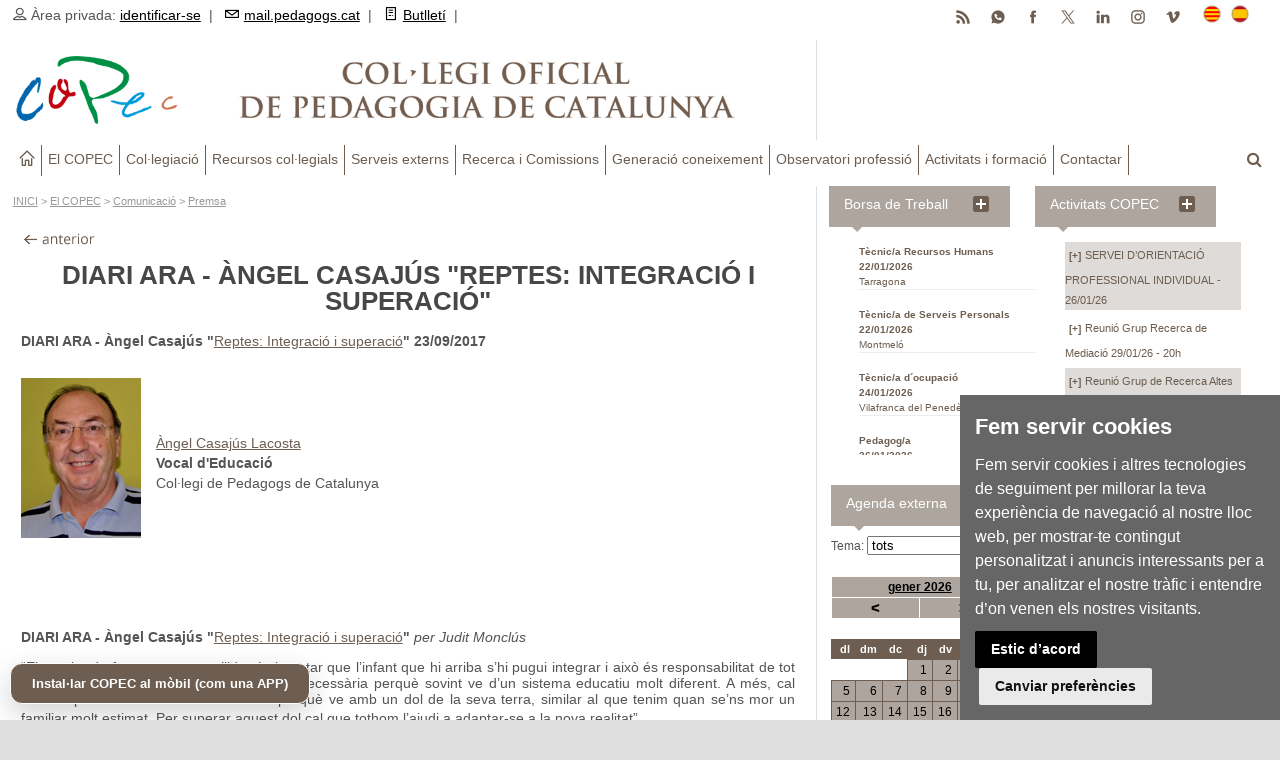

--- FILE ---
content_type: text/html
request_url: https://pedagogs.cat/reg.asp?id=3514&i=ca
body_size: -163
content:
<!DOCTYPE HTML PUBLIC "-//W3C//DTD HTML 4.01//EN" "http://www.w3.org/TR/html4/strict.dtd">
<!--[if IE 8 ]><html class="ie8" lang="en"><![endif]-->
<!--[if IE 9 ]><html class="ie9" lang="en"><![endif]-->
<!--[if (gte IE 10)|!(IE)]><!--><html xmlns="http://www.w3.org/1999/xhtml" lang="en-US"><!--<![endif]-->

<head>
<meta name="theme-color" content="#ADA59E" />
<META http-equiv="Content-Type" content="text/html; charset=UTF-8">


	<!-- Cookie Consent by https://www.FreePrivacyPolicy.com -->
	<script type="text/javascript" src="//www.freeprivacypolicy.com/public/cookie-consent/3.1.0/cookie-consent.js"></script>
	<script type="text/javascript">
	document.addEventListener('DOMContentLoaded', function () {
	cookieconsent.run({"notice_banner_type":"simple","consent_type":"express","palette":"dark","language":"ca_es","website_name":"COPEC","cookies_policy_url":"https://www.pedagogs.cat/reg.asp?id=1808&i=es"});
	//cookieconsent.run({"notice_banner_type":"simple","consent_type":"express","palette":"dark","language":"es","website_name":"COPEC","cookies_policy_url":"https://www.pedagogs.cat/index.asp?i=ca"});
	});
	</script>

	<!-- Google Analytics -->
	<!-- Global site tag (gtag.js) - Google Analytics -->
	<script type="text/plain" cookie-consent="tracking" async src="https://www.googletagmanager.com/gtag/js?id=UA-30029355-1"></script>
	<script type="text/plain" cookie-consent="tracking">
	  window.dataLayer = window.dataLayer || [];
	  function gtag(){dataLayer.push(arguments);}
	  gtag('js', new Date());

	  gtag('config', 'UA-30029355-1');
	</script>
	<!-- end of Google Analytics-->

	<noscript>Cookie Consent by <a href="https://www.FreePrivacyPolicy.com/free-cookie-consent/" rel="nofollow noopener">FreePrivacyPolicy.com</a></noscript>
	<!-- End Cookie Consent -->



<title>DIARI ARA - Àngel Casajús ´Reptes: Integració i superació´ | Col·legi Oficial de Pedagogia de Catalunya</title>
<meta name="keywords" content="pedagogia,copec,pedagogs,pedagogues,pedagog,pedagoga,educació" />
<meta name="description" content="Web de Col·legi Oficial de Pedagogia de Catalunya (COPEC)" />
<meta property="og:description" content="Web de Col·legi Oficial de Pedagogia de Catalunya (COPEC)" />
<meta property="og:image" content="https://www.pedagogs.cat/img/logo-copec-xarxes.jpg?prm=81913320207" />
<meta property="og:image:width" content="990" />
<meta property="og:image:height" content="660" />
<meta property="og:site_name" content="COPEC" />
<meta property="og:title" content='DIARI ARA - Àngel Casajús ´Reptes: Integració i superació´ | Col·legi Oficial de Pedagogia de Catalunya' />
<meta property="og:type" content="article" />
<meta property="og:url" content="https://www.pedagogs.cat/reg.asp?id=3514&i=ca" />
<meta name="twitter:card" content="summary_large_image" />
<meta name="twitter:site" content="@CopecPedagogs" />
<meta name="twitter:creator" content="@CopecPedagogs" />
<meta name="twitter:title" content='DIARI ARA - Àngel Casajús ´Reptes: Integració i superació´ | Col·legi Oficial de Pedagogia de Catalunya' />
<meta name="twitter:image" content="https://www.pedagogs.cat/img/logo-copec-xarxes.jpg?prm=81913320207" />
<meta name="twitter:description" content="Web de Col·legi Oficial de Pedagogia de Catalunya (COPEC)" />
<meta name="twitter:url" content="https://www.pedagogs.cat/reg.asp?id=3514&i=ca" />
<meta name="author" content="COPEC" />
<meta name="robots" content="all" />

<!-- Manifest (relatiu a aquesta carpeta) -->
<link rel="manifest" href="/manifest.json?v=5721071202656">
<!-- Metadades PWA -->
<meta name="theme-color" content="#6D5E51">
<meta name="mobile-web-app-capable" content="yes"><!-- Chrome -->
<meta name="apple-mobile-web-app-capable" content="yes"><!-- iOS -->
<meta name="apple-mobile-web-app-status-bar-style" content="default">
<meta name="apple-mobile-web-app-title" content="Prova PWA">

<link rel="apple-touch-icon" href="/img/icona-copec-app-180px.png">

<meta name="viewport" content="width=device-width, initial-scale=1, maximum-scale=1" />

<link rel="stylesheet" type="text/css" href="/style.css?a=5721071202656" media="screen" />
<link rel="stylesheet" type="text/css" href="/style-print.css?a=5721071202656" media="print">
<link rel="stylesheet" type="text/css" href="/styles/icons.css" media="screen" />
<link rel="stylesheet" type="text/css" href="/styles/animate.css" media="screen" />
<link rel="stylesheet" type="text/css" href="/styles/responsive.css?a=5721071202656" media="screen" />
<link rel="stylesheet" href="https://pedagogs.cat/css/anythingslider.css" type="text/css" media="screen" />
<link href='http://fonts.googleapis.com/css?family=Roboto:400,300,100,500' rel='stylesheet' type='text/css'>
<link rel="image_src" href="https://www.pedagogs.cat/img/logo-copec-xarxes.png?prm=5721071202656" />

<link rel="shortcut icon" href="/img/favicon.ico">

<script type="text/javascript" src="/comuns.js?c=5721071202656"></script>

<!-- Google tag (gtag.js) --> 
<script async src='https://www.googletagmanager.com/gtag/js?id=G-TQ38M8E3LT'></script> 
<script> 
  window.dataLayer = window.dataLayer || []; 
  function gtag(){dataLayer.push(arguments);} 
  gtag('js', new Date()); 
 
  gtag('config', 'G-TQ38M8E3LT'); 
</script> 
  <!-- Captura PRIMERENCA del beforeinstallprompt + appinstalled --> 
  <script> 
    // Guardem el prompt i també “neteja” el flag d'instal·lada si torna a aparèixer (senyal d’haver-se desinstal·lat) 
    window.__pwa = { dp:null, KEY:'copec_pwa_installed_v1' }; 
    window.addEventListener('beforeinstallprompt', function(e){ 
      e.preventDefault(); 
      window.__pwa.dp = e; 
      try { localStorage.removeItem(window.__pwa.KEY); } catch(_){} 
      console.log('[PWA] beforeinstallprompt capturat → marquem com NO instal·lada'); 
      window.dispatchEvent(new Event('pwa:ready')); // avisa UI (capweb.asp) 
    }); 
    // Quan s’instal·la (Android, Chrome): persistim flag perquè no torni a sortir el botó 
    window.addEventListener('appinstalled', function(){ 
      console.log('[PWA] appinstalled → amagar botó en futures visites'); 
      try { localStorage.setItem(window.__pwa.KEY, '1'); } catch(_){} 
      window.dispatchEvent(new Event('pwa:installed')); // avisa UI (capweb.asp) 
    }); 
  </script> 


</head>

<body>
	<div id="layout" class="full">
		<script src="https://ajax.googleapis.com/ajax/libs/jquery/1.9.1/jquery.min.js"></script>



<div class="capsup">
	





</div> <!-- capsup -->






		<header id="header" class="amagarprint">

			  <button id="installBtn">Instal·lar COPEC al mòbil (com una APP)</button>

			<div class="a_head">
				<div class="row clearfix">
					<div class="breaking_news lefter">
						<i class="icon-user"></i> Àrea privada: <a href="/identificar.asp?i=ca">identificar-se</a>&nbsp;&nbsp;|&nbsp;&nbsp;
						<a href="https://serviciodecorreo.es" target="_blank"><i class="icon-mail"></i>mail.pedagogs.cat</a>&nbsp;&nbsp;|&nbsp;&nbsp;
						<a href="/butlletins.asp?i=ca"><i class="icon-document"></i>Butlletí</a>&nbsp;&nbsp;|&nbsp;&nbsp;
					</div><!-- breaking news -->

					<div class="right_bar">
						<div class="lang">
							<a class="activated_lang" href="/index.asp?i=ca" id="linkCat"><img src="/img/cat.png" alt="català"></a>
							<a class="" href="/index.asp?i=es" id="linkEs"><img src="/img/spain.png" alt="castellano"></a>
						</div><!-- lang -->

						<div class="social social_head botonssocials">
							<a href="https://vimeo.com/copec" target="_blank" class="bottomtip" title="vimeo"><img src="/galeria/icona-vimeo.png"></a>
							<a href="https://instagram.com/copec_pedagogia" target="_blank" class="bottomtip" title="instagram"><img src="/galeria/icona-instagram.png"></a>
							<a href="https://www.linkedin.com/company/col%C2%B7legi-de-pedagogs-de-catalunya" target="_blank" class="bottomtip" title="Linkedin"><img src="/galeria/icona-linkedin.png"></a>
							<a href="https://twitter.com/CopecPedagogs" target="_blank" class="bottomtip" title="Twitter"><img src="/galeria/icona-x.png"></a>
							<a href="https://www.facebook.com/CopecPedagogs" target="_blank" class="bottomtip" title="Facebook"><img src="/galeria/icona-facebook.png"></a>
							<a href="https://whatsapp.com/channel/0029Vb6kvFcHltYCOwT9e53n" target="_blank" class="bottomtip" title="Canal de Whatsapp"><img src="/galeria/icona-whatsapp.png"></a>
							<a href="https://pedagogs.cat/rss.asp" target="_blank" class="bottomtip" title="RSS"><img src="/galeria/icona-rss.png"></a>
						</div><!-- social -->
					</div><!-- right bar -->
				</div><!-- row -->
			</div><!-- a head -->




			<div class="b_head">
				<div class="row clearfix">
					<div class="grid_7 alpha logo">
						<a href="/index.asp?i=ca" title="Col·legi Oficial de Pedagogia de Catalunya"><img src="/img/transparent.gif" alt="Col·legi Oficial de Pedagogia de Catalunya"></a>
					</div><!-- logo -->

					<div class="grid_4 omega sidebar sidebar_a DretaLogo">
						

















					</div>
				</div><!-- row -->
			</div><!-- b head -->

		</header><!-- header -->

			<div class="row clearfix mmenu amagarprint">
				<div class="sticky_true">
					<div class="c_head clearfix">
						<nav> <!-- ---- inici menú --------------- -->
							<ul class="sf-menu">
								<li class="current colordefault home_class"><a href="/index.asp?i=ca"><i class="icon-home"></i></a></li>
								<li class='color2'><a href='/menu1.asp?n1=61&i=ca'>El COPEC</a><ul class='col01 menuresp01'><div class='col2'><li><a href='/menu2.asp?n2=42&i=ca'>Qui som</a><ul class='col4'><div class='col4'><li><a href='/menu3.asp?n3=7&i=ca'>Junta general</a></li><li><a href='https://pedagogs.cat/reg/ca/2009'>Junta govern</a></li><li><a href='https://www.pedagogs.cat/reg/ca/2863'>Consell social</a></li><li><a href='/menu3.asp?n3=8&i=ca'>Comissió de deontologia</a></li><li><a href='/reg/ca/3100'>Xarxa expertes/experts</a></li></div></ul><li><a href='https://pedagogs.cat/reg/ca/5193'>On som</a><li><a href='/menu2.asp?n2=31&i=ca'>Documents normatius</a><ul class='col4'><div class='col4'><li><a href='/menu3.asp?n3=94&i=ca'>Missió - Visió - Valors</a></li><li><a href='https://pedagogs.cat/reg/ca/1115'>Estatuts</a></li><li><a href='/menu3.asp?n3=11&i=ca'>Llei de creació</a></li><li><a href='https://pedagogs.cat/reg/ca/1759'>Codi deontologia</a></li></div></ul><li><a href='/menu2.asp?n2=166&i=ca'>Presidència</a><ul class='col4'><div class='col4'><li><a href='/menu3.asp?n3=14&i=ca'>Parlaments actes</a></li><li><a href='/menu3.asp?n3=90&i=ca'>Comunicacions</a></li><li><a href='/menu3.asp?n3=15&i=ca'>Institucional</a></li></div></ul><li><a href='/menu2.asp?n2=167&i=ca'>Vocalies territorials</a><ul class='col4'><div class='col4'><li><a href='/menu3.asp?n3=16&i=ca'>COPEC-Tarragona</a></li><li><a href='/menu3.asp?n3=17&i=ca'>COPEC-Lleida</a></li><li><a href='/menu3.asp?n3=18&i=ca'>COPEC-Girona</a></li><li><a href='/menu3.asp?n3=96&i=ca'>COPEC-Terres de l´Ebre</a></li></div></ul><li><a href='/menu2.asp?n2=168&i=ca'>Vocalies professionals</a><ul class='col4'><div class='col4'><li><a href='/menu3.asp?n3=19&i=ca'>Vocalia Pedagogia i Escola</a></li><li><a href='/menu3.asp?n3=20&i=ca'>Vocalia Pedagogia Social</a></li><li><a href='/menu3.asp?n3=21&i=ca'>Vocalia Pedagogia Laboral i d´Empresa</a></li></div></ul><li><a href='/menu2.asp?n2=169&i=ca'>La veu del COPEC</a><li><a href='/menu2.asp?n2=276&i=ca'>Pedagogia Internacional</a><li><a href='/menu2.asp?n2=170&i=ca'>Transparència</a><ul class='col4'><div class='col4'><li><a href='/menu3.asp?n3=22&i=ca'>Memòries</a></li><li><a href='/menu3.asp?n3=23&i=ca'>Convenis i acords de col·laboració</a></li><li><a href=' https://www.pedagogs.cat/colegiats.asp?i=ca'>Registre col·legial</a></li></div></ul><li><a href='/menu2.asp?n2=171&i=ca'>Relacions institucionals</a><ul class='col4'><div class='col4'><li><a href='/menu3.asp?n3=24&i=ca'>Intercol·legial Catalana</a></li><li><a href='/menu3.asp?n3=25&i=ca'>Consejo de Colegios de Pedagogía</a></li><li><a href='/menu3.asp?n3=26&i=ca'>Federació Europea Professionals Pedagogia</a></li><li><a href='/menu3.asp?n3=27&i=ca'>Universitats</a></li><li><a href='/menu3.asp?n3=28&i=ca'>Administració pública</a></li></div></ul><li><a href='/menu2.asp?n2=172&i=ca'>Comunicació</a><ul class='col4'><div class='col4'><li><a href='/menu3.asp?n3=30&i=ca'>Premsa</a></li><li><a href='/menu3.asp?n3=31&i=ca'>Ràdio</a></li><li><a href='/menu3.asp?n3=32&i=ca'>Televisió</a></li><li><a href='/menu3.asp?n3=85&i=ca'>Xarxes Socials</a></li></div></ul></div></ul></li><li class='color2'><a href='/menu1.asp?n1=23&i=ca'>Col·legiació</a><ul class='col01 menuresp01'><div class='col2'><li><a href='/menu2.asp?n2=173&i=ca'>Col·legia´t</a><li><a href='/menu2.asp?n2=174&i=ca'>Estudiants</a><ul class='col4'><div class='col4'><li><a href='/reg/ca/1063'>Afiliació estudiants</a></li><li><a href='/menu3.asp?n3=36&i=ca'>Col·laboracions</a></li></div></ul><li><a href='/reg/ca/814'>Què trobaré al COPEC?</a></div></ul></li><li class='color2'><a href='/menu1.asp?n1=41&i=ca'>Recursos col·legials</a><ul class='col01 menuresp01'><div class='col2'><li><a href='/reg/ca/2410'>Assegurança RC professional</a><li><a href='/reg/ca/6445'>Acreditacions Professionals</a><li><a href=' https://www.pedagogs.cat/certificat-colegiat.asp?i=ca'>Certificat Colegiació</a><li><a href='https://www.pedagogs.cat/copec-signatura-correu.asp'>Signatura Col·legial Corporativa</a><li><a href='https://www.pedagogs.cat/copec-diploma.asp?i=ca '>Diploma Col·legiació</a><li><a href='/bt_ofertes.asp?i=ca'>Borsa de treball</a><li><a href='/menu2.asp?n2=178&i=ca'>Orientació professional</a><li><a href='/menu2.asp?n2=253&i=ca'>Emprenedoria</a><li><a href='/menu2.asp?n2=265&i=ca'>Protecció de Dades Personals</a><li><a href='/reg/ca/1400'>Mediació - Habilitació</a><li><a href='https://pedagogs.cat/reg/ca/6409'>Peritatge judicial</a><li><a href='https://serviciodecorreo.es/'>Correu corporatiu</a><li><a href='/menu2.asp?n2=183&i=ca'>Avantatges comercials</a></div></ul></li><li class='color2'><a href='/menu1.asp?n1=62&i=ca'>Serveis externs</a><ul class='col01 menuresp01'><div class='col2'><li><a href='/reg/ca/1094'>Consultoria pedagògica</a><li><a href='/directori.asp?i=ca'>Directori de professionals</a><li><a href='/reg/ca/2586'>Servei d´informació mediació (SIM)</a><li><a href='/reg/ca/807'>Lloguer espais</a><li><a href='/reg/ca/972'>Publicitat</a><li><a href='/agenda_add.asp?i=ca'>Agenda externa</a></div></ul></li><li class='color2'><a href='/menu1.asp?n1=63&i=ca'>Recerca i Comissions</a><ul class='col01 menuresp01'><div class='col2'><li><a href='/menu2.asp?n2=190&i=ca'>Grups de recerca del COPEC</a><li><a href='/menu2.asp?n2=191&i=ca'>GR Altes capacitats i Atenció a la diversitat</a><li><a href='/menu2.asp?n2=194&i=ca'>GR Mediació</a><li><a href='/menu2.asp?n2=195&i=ca'>GR Pedagogia i Salut</a><li><a href='/menu2.asp?n2=192&i=ca'>Comissió Pedagogia i Escola</a><li><a href='/menu2.asp?n2=193&i=ca'>Comissió Pedagogia Social</a><li><a href='/menu2.asp?n2=261&i=ca'>Dona i Pedagogia</a><li><a href='/menu2.asp?n2=272&i=ca'>Grup Pedagogia Sènior</a><li><a href='/menu2.asp?n2=278&i=ca'>Grup Joves Pedagogs/gues</a><li><a href='/menu2.asp?n2=251&i=ca'>Col·laboracions</a></div></ul></li><li class='color2'><a href='/menu1.asp?n1=64&i=ca'>Generació coneixement</a><ul class='col01 menuresp01'><div class='col2'><li><a href='/menu2.asp?n2=197&i=ca'>Parlem de Pedagogia</a><li><a href='/menu2.asp?n2=256&i=ca'>Revista EIX</a><li><a href='/menu2.asp?n2=196&i=ca'>Premis COPEC</a><li><a href='/menu2.asp?n2=282&i=ca'>Guardons TFG</a><li><a href='/menu2.asp?n2=257&i=ca'>Edicions COPEC</a><li><a href='/menu2.asp?n2=199&i=ca'>Pedagogs/gues referents</a></div></ul></li><li class='color2'><a href='/menu1.asp?n1=65&i=ca'>Observatori professió</a><ul class='col01 menuresp01'><div class='col2'><li><a href='https://www.pedagogs.cat/reg/ca/2975'>Documents professionalitzadors</a><li><a href='/menu2.asp?n2=203&i=ca'>Doctorats col·legiats/des</a><li><a href='/reg/ca/3184'>Webs i blogs</a><li><a href='/menu2.asp?n2=198&i=ca'>Fons Documental</a></div></ul></li><li class='color2'><a href='/menu1.asp?n1=66&i=ca'>Activitats i formació</a><ul class='col01 menuresp01'><div class='col2'><li><a href='/menu2.asp?n2=274&i=ca'>Programació formativa</a><li><a href='/activitats-copec.asp?i=ca'>Activitats COPEC</a><li><a href='/agenda.asp?i=ca'>Agenda externa</a><li><a href='/menu2.asp?n2=205&i=ca'>Jornades</a></div></ul></li><li class='color2'><a href='/consultar.asp?c=61&i=ca'>Contactar</a></li>
						</nav><!-- nav --> <!-- menú -->


						<div class="right_icons amagarprint">
							<div class="search">
								<div class="search_icon"><i class="fa-search"></i></div>
								<div class="s_form">
									<form action="/buscador.asp?i=ca" id="search" method="post">
										<input id="inputhead" name="textabuscar" type="text" onfocus="if (this.value=='text a buscar...') this.value = '';" onblur="if (this.value=='') this.value = 'text a buscar...';" value="text a buscar..." placeholder="text a buscar ...">
										<button type="submit"><i class="fa-search"></i></button>
									</form><!-- form -->
								</div><!-- s form -->
							</div><!-- search -->
						</div><!-- right icons -->

					</div><!-- c head -->
				</div><!-- sticky -->
			</div><!-- row -->

<script>
(function(){
  var btn = document.getElementById('installBtn');
  if (!btn) return;

  var KEY = (window.__pwa && window.__pwa.KEY) ? window.__pwa.KEY : 'copec_pwa_installed_v1';

  function isStandalone(){
    return (window.matchMedia && matchMedia('(display-mode: standalone)').matches) || window.navigator.standalone === true;
  }
  function isInstalledFlag(){ try { return localStorage.getItem(KEY) === '1'; } catch(_){ return false; } }

  function hide(){ btn.style.display = 'none'; }
  function show(){ btn.style.display = 'inline-block'; }

  function update(){
    if (isStandalone() || isInstalledFlag()){
      hide();
    } else {
      show();
    }
  }

  // Inicialització
  update();

  // Si el navegador notifica que la PWA s’ha instal·lat → amagar i persistir
  window.addEventListener('pwa:installed', update);

  // Si torna a aparèixer el beforeinstallprompt (desinstal·lada) → esborrem flag (ho fa index.asp) i mostrem
  window.addEventListener('pwa:ready', update);

  // Si canvia a standalone en calent (obert com a app), amaga
  try {
    matchMedia('(display-mode: standalone)').addEventListener('change', function(e){
      if (e.matches) hide(); else update();
    });
  } catch(_){}

  // Clic del botó → si hi ha prompt disponible, el mostrem
  btn.addEventListener('click', async function(){
    if (window.__pwa && window.__pwa.dp){
      try {
        window.__pwa.dp.prompt();
        await window.__pwa.dp.userChoice;
      } catch(_){}
      // Si l’usuari accepta, després vindrà 'appinstalled' i s’amagarà sol
      return;
    }
    // Fallback: sense prompt (p.ex. iOS o desktop sense prompt programàtic)
    if (/iphone|ipad|ipod/i.test(navigator.userAgent)){
      alert("A iPhone/iPad: toca Compartir → 'Afegir a la pantalla d'inici'.");
    } else if (!/android/i.test(navigator.userAgent)) {
      alert("A l’escriptori: usa la icona 'Instal·la' de la barra d’adreces o Menú (⋮) → 'Instal·la'.");
    } else {
      alert("Encara no hi ha prompt. Recarrega un cop o torna-ho a provar més tard.");
    }
  });
})();
</script>

	<script>document.getElementById("linkEs").href = "/reg/es/3517";</script>



		<div class="page-content">
			<div class="row clearfix">
				<div class="grid_7 alpha altcomplet">


	
		<p class="situacio amagarprint"><a href="/index.asp?i=ca">INICI</a>  > <a href='/menu1.asp?n1=61&i=ca'>El COPEC</a> > <a href='/menu2.asp?n2=172&i=ca'>Comunicació</a> > <a href='/menu3.asp?n3=30&i=ca'>Premsa</a> </p>
	
	<div class="registre">

		
				<div class="portada amagarprint"><a href="#" onclick="history.back()"><img title="anterior" alt="anterior" src="/galeria/boto02a.gif" width="79" height="16" ></a></div>
			

		<h1 class="titolregistre">DIARI ARA - Àngel Casajús "Reptes: Integració i superació"</h1>
		
<p><strong>DIARI ARA - Àngel Casajús "</strong><a href="/doc/2017-09-26_ACasajús_DiaraARA_centres escolars acollidors.pdf" target="_blank" style="">Reptes: Integració i superació</a><strong>"&nbsp;23/09/2017</strong></p>
<p><strong style="font-family: Arial, Helvetica, sans-serif; font-size: 12.8px; background-color: rgb(255, 255, 255);"><a data-fancybox='gallery' href='/img/IVJG_AngelCasajus.jpg?prm=5721071202656' title=''><img src='/img/IVJG_AngelCasajus.jpg' alt='Col·legi Oficial de Pedagogia de Catalunya > Comunicació > DIARI ARA - Àngel Casajús "Reptes: Integració i superació"' title='Col·legi Oficial de Pedagogia de Catalunya > Comunicació > DIARI ARA - Àngel Casajús "Reptes: Integració i superació"' class='img_esq_text'></a></strong></p>
<p><strong style="font-family: Arial, Helvetica, sans-serif; font-size: 12.8px; background-color: rgb(255, 255, 255);"><br />
</strong></p>
<p><strong style="font-family: Arial, Helvetica, sans-serif; font-size: 12.8px; background-color: rgb(255, 255, 255);"><br />
</strong></p><address><a href="http://www.pedagogs.cat/reg.asp?id=2021&amp;i=ca" target="_blank" target="_blank" style="margin: 0px; padding: 0px;">Àngel Casajús Lacosta</a></address><address><strong>Vocal d'Educació</strong></address><address>Col·legi de Pedagogs de Catalunya</address>
<div><br />
</div>
<p><br />
</p>
<p><strong><br />
</strong></p>
<p><strong><br />
</strong></p>
<p><strong>DIARI ARA - Àngel Casajús "</strong><a href="/doc/2017-09-26_ACasajús_DiaraARA_centres escolars acollidors.pdf" target="_blank">Reptes: Integració i superació</a><strong>" </strong><em>per Judit Monclús</em></p>
<p normal"="" style="text-align: justify; margin-bottom: 0.0001pt; line-height: normal;">“El que ha de fer un centre acollidor és intentar que l’infant que hi
arriba s’hi pugui integrar i això és responsabilitat de tot el professorat. Aquesta
adaptació és molt necessària perquè sovint ve d’un sistema educatiu molt
diferent. A més, cal intentar posar les coses fàcils a l’infant perquè ve amb
un dol de la seva terra, similar al que tenim quan se’ns mor un familiar molt
estimat. Per superar aquest dol cal que tothom l’ajudi a adaptar-se a la nova
realitat”<span style="font-family: " times="" new="" roman",="" serif;"=""><span style="font-size: 13.5pt;"></span></span></p>
<p normal"="" style="text-align: justify; margin-bottom: 0.0001pt; line-height: normal;"><br />
</p>














































<p>Data de publicació: 23/9/2017</p><link rel='image_src' href='https://www.pedagogs.cat//img/IVJG_AngelCasajus.jpg'>
			<!-- include file="com_compartir.asp" -->

	</div> <!-- registre -->
	 
				</div> <!-- grid_7 alpha -->

				<div class="amagarprint">
				 


<div class="grid_2 omega sidebar sidebar_a amagarprint">
	<div class="widget">
		<div class="item clearfix ample50">
			<div class="title"><h4>Borsa de Treball <a style="display: inline; float: right;" href="/bt_ofertes.asp?az=0&i=ca&c=74"><img src="/galeria/icona_mesinfo.png"></a></h4></div>

			<ul class="small_posts blocscroll">
				
					<li class="clearfix" style="font-size:90%; margin-bottom: 10px;">
						<p style="line-height: 15px;"><!--<a href="/bt_u_oc_visual.asp?id=2265&tipus=2&i=ca" style="text-decoration:none;">convocat&ograve;ria: Recursos Humans</a> <br>-->
						<a href="/bt_u_oc_visual.asp?id=2265&tipus=2&i=ca"><strong>Tècnic/a Recursos Humans</strong> <br>
						<strong>22/01/2026</strong><br>
						Tarragona</a></p>
					</li>
					
					<li class="clearfix" style="font-size:90%; margin-bottom: 10px;">
						<p style="line-height: 15px;"><!--<a href="/bt_u_oc_visual.asp?id=2264&tipus=2&i=ca" style="text-decoration:none;">convocat&ograve;ria: Atenció a les persones</a> <br>-->
						<a href="/bt_u_oc_visual.asp?id=2264&tipus=2&i=ca"><strong>Tècnic/a de Serveis Personals</strong> <br>
						<strong>22/01/2026</strong><br>
						Montmeló</a></p>
					</li>
					
					<li class="clearfix" style="font-size:90%; margin-bottom: 10px;">
						<p style="line-height: 15px;"><!--<a href="/bt_u_oc_visual.asp?id=2274&tipus=2&i=ca" style="text-decoration:none;">convocat&ograve;ria: Laboral i ocupació</a> <br>-->
						<a href="/bt_u_oc_visual.asp?id=2274&tipus=2&i=ca"><strong>Tècnic/a d´ocupació</strong> <br>
						<strong>24/01/2026</strong><br>
						Vilafranca del Penedès</a></p>
					</li>
					
					<li class="clearfix" style="font-size:90%; margin-bottom: 10px;">
						<p style="line-height: 15px;"><!--<a href="/bt_u_oc_visual.asp?id=2275&tipus=2&i=ca" style="text-decoration:none;">convocat&ograve;ria: Estudis i projectes</a> <br>-->
						<a href="/bt_u_oc_visual.asp?id=2275&tipus=2&i=ca"><strong>Pedagog/a</strong> <br>
						<strong>26/01/2026</strong><br>
						Barcelona</a></p>
					</li>
					
					<li class="clearfix" style="font-size:90%; margin-bottom: 10px;">
						<p style="line-height: 15px;"><!--<a href="/bt_u_oc_visual.asp?id=2272&tipus=2&i=ca" style="text-decoration:none;">convocat&ograve;ria: Recursos Humans</a> <br>-->
						<a href="/bt_u_oc_visual.asp?id=2272&tipus=2&i=ca"><strong>Tècnic/a Recursos Humans</strong> <br>
						<strong>27/01/2026</strong><br>
						Tarragona</a></p>
					</li>
					
					<li class="clearfix" style="font-size:90%; margin-bottom: 10px;">
						<p style="line-height: 15px;"><!--<a href="/bt_u_oc_visual.asp?id=2270&tipus=2&i=ca" style="text-decoration:none;">convocat&ograve;ria: Educació Reglada</a> <br>-->
						<a href="/bt_u_oc_visual.asp?id=2270&tipus=2&i=ca"><strong>Professor/a d´adults</strong> <br>
						<strong>28/01/2026</strong><br>
						Caldes de Montbui</a></p>
					</li>
					
					<li class="clearfix" style="font-size:90%; margin-bottom: 10px;">
						<p style="line-height: 15px;"><!--<a href="/bt_u_oc_visual.asp?id=2273&tipus=2&i=ca" style="text-decoration:none;">convocat&ograve;ria: Educació Superior</a> <br>-->
						<a href="/bt_u_oc_visual.asp?id=2273&tipus=2&i=ca"><strong>Cap de consultoria i recerca de projectes socials</strong> <br>
						<strong>30/01/2026</strong><br>
						Barcelona</a></p>
					</li>
					
					<li class="clearfix" style="font-size:90%; margin-bottom: 10px;">
						<p style="line-height: 15px;"><!--<a href="/bt_u_oc_visual.asp?id=2268&tipus=2&i=ca" style="text-decoration:none;">convocat&ograve;ria: Atenció a les persones</a> <br>-->
						<a href="/bt_u_oc_visual.asp?id=2268&tipus=2&i=ca"><strong>Pedagog/a o psicopedagog/a</strong> <br>
						<strong>31/01/2026</strong><br>
						Barcelona</a></p>
					</li>
					
					<li class="clearfix" style="font-size:90%; margin-bottom: 10px;">
						<p style="line-height: 15px;"><!--<a href="/bt_u_oc_visual.asp?id=2269&tipus=2&i=ca" style="text-decoration:none;">convocat&ograve;ria: Riscos Laborals</a> <br>-->
						<a href="/bt_u_oc_visual.asp?id=2269&tipus=2&i=ca"><strong>Tècnic/a de prevenció de riscos laborals</strong> <br>
						<strong>20/02/2026</strong><br>
						Tortosa</a></p>
					</li>
					
					<li class="clearfix" style="font-size:90%; margin-bottom: 10px;">
						<p style="line-height: 15px;"><!--<a href="/bt_u_oc_visual.asp?id=2168&tipus=2&i=ca" style="text-decoration:none;">convocat&ograve;ria: Educació Reglada</a> <br>-->
						<a href="/bt_u_oc_visual.asp?id=2168&tipus=2&i=ca"><strong>Docent ensenyament secundari</strong> <br>
						<strong>31/03/2026</strong><br>
						Barcelona</a></p>
					</li>
					
					<li class="clearfix" style="font-size:90%; margin-bottom: 10px;">
						<p style="line-height: 15px;"><!--<a href="/bt_u_oc_visual.asp?id=2167&tipus=2&i=ca" style="text-decoration:none;">convocat&ograve;ria: Educació Reglada</a> <br>-->
						<a href="/bt_u_oc_visual.asp?id=2167&tipus=2&i=ca"><strong>Docent</strong> <br>
						<strong>31/03/2026</strong><br>
						Barcelona</a></p>
					</li>
					
					<li class="clearfix" style="font-size:90%; margin-bottom: 10px;">
						<p style="line-height: 15px;"><!--<a href="/bt_u_oc_visual.asp?id=1750&tipus=1&i=ca" style="text-decoration:none;">oferta: Serveis per a la sostenibilitat</a><br>-->
						<a href="/bt_u_oc_visual.asp?id=1750&tipus=1&i=ca"><strong>Educador/a</strong><br>
						<strong>24/01/2026</strong><br>
						Tarragona</a></p>
					</li>
					
					<li class="clearfix" style="font-size:90%; margin-bottom: 10px;">
						<p style="line-height: 15px;"><!--<a href="/bt_u_oc_visual.asp?id=1747&tipus=1&i=ca" style="text-decoration:none;">oferta: Atenció Psicopedagògica</a><br>-->
						<a href="/bt_u_oc_visual.asp?id=1747&tipus=1&i=ca"><strong>Pedagog/a o psicopedagog/a</strong><br>
						<strong>28/01/2026</strong><br>
						Barcelona</a></p>
					</li>
					
					<li class="clearfix" style="font-size:90%; margin-bottom: 10px;">
						<p style="line-height: 15px;"><!--<a href="/bt_u_oc_visual.asp?id=1746&tipus=1&i=ca" style="text-decoration:none;">oferta: Educació, lleure i acció social</a><br>-->
						<a href="/bt_u_oc_visual.asp?id=1746&tipus=1&i=ca"><strong>Mentor/a</strong><br>
						<strong>28/01/2026</strong><br>
						Barcelona</a></p>
					</li>
					
					<li class="clearfix" style="font-size:90%; margin-bottom: 10px;">
						<p style="line-height: 15px;"><!--<a href="/bt_u_oc_visual.asp?id=1749&tipus=1&i=ca" style="text-decoration:none;">oferta: Discapacitat intel·lectual i/o psíquica</a><br>-->
						<a href="/bt_u_oc_visual.asp?id=1749&tipus=1&i=ca"><strong>Tècnic/a Social</strong><br>
						<strong>31/01/2026</strong><br>
						Badalona</a></p>
					</li>
					
					<li class="clearfix" style="font-size:90%; margin-bottom: 10px;">
						<p style="line-height: 15px;"><!--<a href="/bt_u_oc_visual.asp?id=1748&tipus=1&i=ca" style="text-decoration:none;">oferta: Atenció Psicopedagògica</a><br>-->
						<a href="/bt_u_oc_visual.asp?id=1748&tipus=1&i=ca"><strong>Tutor/a Reforç i tècniques d´estudi</strong><br>
						<strong>02/02/2026</strong><br>
						Olot</a></p>
					</li>
					
					<li class="clearfix" style="font-size:90%; margin-bottom: 10px;">
						<p style="line-height: 15px;"><!--<a href="/bt_u_oc_visual.asp?id=1751&tipus=1&i=ca" style="text-decoration:none;">oferta: Serveis educatius i de lleure</a><br>-->
						<a href="/bt_u_oc_visual.asp?id=1751&tipus=1&i=ca"><strong>Educador/a</strong><br>
						<strong>05/02/2026</strong><br>
						Barcelona</a></p>
					</li>
					
					<li class="clearfix" style="font-size:90%; margin-bottom: 10px;">
						<p style="line-height: 15px;"><!--<a href="/bt_u_oc_visual.asp?id=1708&tipus=1&i=ca" style="text-decoration:none;">oferta: Salut</a><br>-->
						<a href="/bt_u_oc_visual.asp?id=1708&tipus=1&i=ca"><strong>Especialista en atenció i suport emocional </strong><br>
						<strong>12/02/2026</strong><br>
						Barcelona</a></p>
					</li>
					

			</ul> <!-- small_posts -->
			<div style="width:100%;height:20px;clear:both;"></div>
		</div><!-- item clearfix -->

		<!--<p class="boto01"><a href="/bt_ofertes.asp?az=0&i=ca&c=74">Borsa de Treball</a></p>-->

	</div><!-- widget -->
</div> <!-- grid_2 omega sidebar sidebar_a -->
<div class="grid_2 omega sidebar sidebar_a amagarprint">
	<div class="widget">
		<div class="item clearfix ample50">
			<div class="title"><h4>Activitats COPEC <a style="display: inline; float: right;" href="/activitats-copec.asp?i=ca"><img src="/galeria/icona_mesinfo.png"></a></h4></div>
			<ul id="cursoshome" class="amagarprint blocscroll">
				
						<li style="margin:0px;background-color:#DEDBD8;">
							<p><a style='border: 0px solid #000;' href='/activitat-copec/ca/109' title='SERVEI D’ORIENTACIÓ PROFESSIONAL INDIVIDUAL - 26/01/26'><span class="boto02">[+] </span>SERVEI D’ORIENTACIÓ PROFESSIONAL INDIVIDUAL - 26/01/26</a></p>
						</li>
						
						<li style="margin:0px;background-color:#fff;">
							<p><a style='border: 0px solid #000;' href='/activitat-copec/ca/135' title='Reunió Grup Recerca de Mediació 29/01/26 - 20h'><span class="boto02">[+] </span>Reunió Grup Recerca de Mediació 29/01/26 - 20h</a></p>
						</li>
						
						<li style="margin:0px;background-color:#DEDBD8;">
							<p><a style='border: 0px solid #000;' href='/activitat-copec/ca/62' title='Reunió Grup de Recerca Altes Capacitats i Atenció Diversitat - 29/01/26 - 20h'><span class="boto02">[+] </span>Reunió Grup de Recerca Altes Capacitats i Atenció Diversitat - 29/01/26 - 20h</a></p>
						</li>
						
			</ul><!-- blocscroll -->
			<div style="width:100%;height:20px;clear:both;"></div>
		</div> <!-- item clearfix ample50 -->
	</div><!-- widget -->
</div> <!-- grid_2 omega sidebar sidebar_a -->


<div class="grid_2 omega mbt sidebar sidebar_a ratlla_a_sota amagarprint">
	<div class="widget">
		<div class="item clearfix ample50">
			<div class="calendari">
				
					<div class="title"><h4>agenda externa <a style="display: inline; float: right;" href="rss-agenda.asp?i=ca"><img src="/galeria/icona_rss.png"></a></h4></div>
					<form action="/agenda.asp?i=ca" name="agenda" method="post">
						Tema:
						<select name="lsubtipuscat" id="lsubtipuscat" style="margin: 0px; padding: 0px; width: 140px;" onChange="document.agenda.tipus.value=this.options[this.selectedIndex].value;">
							<option value='tots'>tots</option><option value='Alfabetització'>Alfabetització</option><option value='Alquiler '>Alquiler </option><option value='AUTISME'>AUTISME</option><option value='Dislèxia'>Dislèxia</option><option value='Educació'>Educació</option><option value='Empresa'>Empresa</option><option value='Ètica i IA'>Ètica i IA</option><option value='Gènere'>Gènere</option><option value='Gent gran '>Gent gran </option><option value='Gossos i Gats'>Gossos i Gats</option><option value='Idiomes'>Idiomes</option><option value='INFÀNCIA I FAM'>INFÀNCIA I FAM</option><option value='Innovació Ed'>Innovació Ed</option><option value='Llengua '>Llengua </option><option value='Mediació'>Mediació</option><option value='Orientació'>Orientació</option><option value='Presó '>Presó </option><option value='Psicopdagogia'>Psicopdagogia</option><option value='resiliència'>resiliència</option><option value='Salut'>Salut</option><option value='Salut mental'>Salut mental</option><option value='Sedestació'>Sedestació</option><option value='Social'>Social</option><option value='TCA'>TCA</option><option value='TICs'>TICs</option>
						</select>
						<input name="ii" id="ii" type="hidden" value="" size="7" maxlength="7">
						<input name="d" id="d" type="hidden" value="" size="2" maxlength="2">
						<input name="m" id="m" type="hidden" value="" size="2" maxlength="2">
						<input name="a" id="a" type="hidden" value="" size="4" maxlength="4">
						<input name="i" id="i" type="hidden" value="ca">
						<input name="sel" id="sel" type="hidden" value="0">
						<input name="idioma" id="idioma" type="hidden" value="ca">
						<input name="tipus" id="tipus" type="hidden" value="tots" title="" size="50" maxlength="50">
					</form>
					<div class="separador1"></div>
					

				<table class="taulames" summary="calendari" title="calendari">
					<caption></caption>
					<tr>
						<td class="nommes" colspan="3"> <!-- mes actual -->
							<!-- <a href="/agenda.asp?ii=01/2026&amp;m=1&amp;a=2026&i=ca"><strong>gener&nbsp;2026</strong></a> -->
							<a href="#" onclick="passaparam('01/2026','','1','2026','');"><strong>gener&nbsp;2026</strong></a>
						</td>
					</tr>

					<tr>
						<td class="canvimes"> <!-- mes anterior -->
							
										<!-- <a href="/agenda.asp?ii=12/2025&amp;m=12&amp;a=2025"><</a> -->
										<a href="#" onclick="passaparam('12/2025','','12','2025','');"><</a>
									
						</td>

						<td class="canvimes"> <!-- mes seg�ent -->
							
								<!-- <a href="/agenda.asp?ii=02/2026&amp;m=2&amp;a=2026&i=ca">></a> -->
								<a href="#" onclick="passaparam('02/2026','','2','2026','');">></a>
							
						</td>
					</tr>
					
				</table>
				<div class="separador1"></div>


				<table class="taulacalendari" summary="calendari" title="calendari">
					<caption></caption>
					<tr class="diessetmana">
						<td>dl</td>
						<td>dm</td>
						<td>dc</td>
						<td>dj</td>
						<td>dv</td>
						<td>ds</td>
						<td>dg</td>
					</tr>
					<tr>
					<td class='diabuit'>&nbsp;</td><td class='diabuit'>&nbsp;</td><td class='diabuit'>&nbsp;</td><td class='diaactivitats'><a href='#' onclick="passaparam('','1','1','2026','');">1</a></td><td class='diaactivitats'><a href='#' onclick="passaparam('','2','1','2026','');">2</a></td><td class='diaactivitats'><a href='#' onclick="passaparam('','3','1','2026','');">3</a></td><td class='diaactivitats'><a href='#' onclick="passaparam('','4','1','2026','');">4</a></td></tr><tr class='senseactivitat'><td class='diaactivitats'><a href='#' onclick="passaparam('','5','1','2026','');">5</a></td><td class='diaactivitats'><a href='#' onclick="passaparam('','6','1','2026','');">6</a></td><td class='diaactivitats'><a href='#' onclick="passaparam('','7','1','2026','');">7</a></td><td class='diaactivitats'><a href='#' onclick="passaparam('','8','1','2026','');">8</a></td><td class='diaactivitats'><a href='#' onclick="passaparam('','9','1','2026','');">9</a></td><td class='diaactivitats'><a href='#' onclick="passaparam('','10','1','2026','');">10</a></td><td class='diaactivitats'><a href='#' onclick="passaparam('','11','1','2026','');">11</a></td></tr><tr class='senseactivitat'><td class='diaactivitats'><a href='#' onclick="passaparam('','12','1','2026','');">12</a></td><td class='diaactivitats'><a href='#' onclick="passaparam('','13','1','2026','');">13</a></td><td class='diaactivitats'><a href='#' onclick="passaparam('','14','1','2026','');">14</a></td><td class='diaactivitats'><a href='#' onclick="passaparam('','15','1','2026','');">15</a></td><td class='diaactivitats'><a href='#' onclick="passaparam('','16','1','2026','');">16</a></td><td class='diaactivitats'><a href='#' onclick="passaparam('','17','1','2026','');">17</a></td><td class='diaactivitats'><a href='#' onclick="passaparam('','18','1','2026','');">18</a></td></tr><tr class='senseactivitat'><td class='diaactivitats'><a href='#' onclick="passaparam('','19','1','2026','');">19</a></td><td class='diaactivitats'><a href='#' onclick="passaparam('','20','1','2026','');">20</a></td><td class='diaactivitats'><a href='#' onclick="passaparam('','21','1','2026','');"><span class='diaactual'>21</span></a></td><td class='diaactivitats'><a href='#' onclick="passaparam('','22','1','2026','');">22</a></td><td class='diaactivitats'><a href='#' onclick="passaparam('','23','1','2026','');">23</a></td><td class='diaactivitats'><a href='#' onclick="passaparam('','24','1','2026','');">24</a></td><td class='diaactivitats'><a href='#' onclick="passaparam('','25','1','2026','');">25</a></td></tr><tr class='senseactivitat'><td class='diaactivitats'><a href='#' onclick="passaparam('','26','1','2026','');">26</a></td><td class='diaactivitats'><a href='#' onclick="passaparam('','27','1','2026','');">27</a></td><td class='diaactivitats'><a href='#' onclick="passaparam('','28','1','2026','');">28</a></td><td class='diaactivitats'><a href='#' onclick="passaparam('','29','1','2026','');">29</a></td><td class='diaactivitats'><a href='#' onclick="passaparam('','30','1','2026','');">30</a></td><td class='diaactivitats'><a href='#' onclick="passaparam('','31','1','2026','');">31</a></td><td class='diabuit'>&nbsp;</td>
				</table>
			</div>

			<div class="separador1"></div>
			<p class="boto01" style="float:left;"><a href="/agenda_add.asp?i=ca">afegir activitat</a></p>
			<p class="boto01" style="float:left;"><a href="/agenda.asp?i=ca&tot=tot">Tota l'agenda</a></p>

			<!--<p style="font-size:20%;"><a href="#" onclick="passaparam('tot','','1','2026','');">___</a></p>-->

			

			<div class="separador1" style="height:12px;"></div>
		</div><!-- item clearfix -->
	</div><!-- widget -->
</div> <!-- grid_2 omega sidebar sidebar_a -->
<div class="grid_2 omega mbt sidebar sidebar_a ratlla_a_sota amagarprint">
	<div class="widget" style="margin-bottom:4px !important;">
		<div class="item clearfix ample50">
			
			<div class="widget">
				<div class="title"><h4>Publicitat</h4></div>
				
<p><a href="https://www.pedagogs.cat/reg/ca/814" rel="external"><img src='/img/AvantatgeColegials300x165.png' class='img_mig'></a></p>

<p><a href="https://www.pedagogs.cat/reg/ca/5180" target="_blank"><img src='/img/MGC_Mutua_2025_COPEC.png' class='img_mig'></a></p>

<p><a href="https://www.pedagogs.cat/reg/ca/2410" rel="external"><img src='/img/RC-COLEGIAL_Anunci_300x165.png' class='img_mig'></a></p>





			</div><!-- widget -->
		</div><!-- item clearfix -->
	</div><!-- widget -->
</div> <!-- grid_2 omega sidebar sidebar_a -->
<div class="grid_4 omega sidebar sidebar_a amagarprint">

	<div class="separador1" style="height:14px;"></div>

	<div class="widget" style="margin-bottom:4px !important;">
		<div class="item clearfix ample50">
			
			<div class="widget">
				
<a href="http://www.pedagogs.cat/directori.asp?i=ca" rel="external"><img src='/img/Directori_Destacat.png' class='img_mig'>









</a>











			</div><!-- widget -->
		</div><!-- item clearfix -->
	</div><!-- /widget -->
</div> <!-- grid_2 omega sidebar sidebar_a -->
 
				</div> <!-- amagarprint -->

			</div><!-- row -->
		</div><!-- page-content -->

		<div class="separador1" style="height:25px;"></div>

<div class="peu amagarprint">

	<footer id="footer">
		<div class="row clearfix">

			<div class="grid_5">
				
				<div class="widget">
					<div class="title color10"><h4>COL·LEGI OFICIAL DE PEDAGOGIA DE CATALUNYA</h4></div>
					
<div class="grid_6">

<p style="height:70px;"><strong><a href="https://pedagogs.cat/reg.asp?id=182&amp;i=ca">BARCELONA</a></strong> <br />
Av. Mistral, 20 bis, entl 2 - 08015 Barcelona<br />
<a href="mailto:copec@pedagogs.cat">copec@pedagogs.cat</a>&nbsp;-&nbsp;Tel. 932177799</p>




<p style="height:30px;"><strong><a href="https://pedagogs.cat/reg.asp?id=182&amp;i=ca">TARRAGONA</a>&nbsp;</strong><a href="mailto:copec.tarragona@pedagogs.cat">copec.tarragona@pedagogs.cat</a><br />
</p>
<p style="height:30px;"><strong><a href="https://pedagogs.cat/reg.asp?id=182&amp;i=ca">LLEIDA</a>&nbsp;</strong><a href="mailto:copec.lleida@pedagogs.cat">copec.lleida@pedagogs.cat</a><br />
</p>
<p style="height:30px;"><strong><a href="https://pedagogs.cat/reg.asp?id=182&amp;i=ca">GIRONA</a>&nbsp;</strong><a href="mailto:copec.girona@pedagogs.cat">copec.girona@pedagogs.cat</a>&nbsp;</p>
<p style="height:30px;"><strong><a href="http://www.pedagogs.cat" rel="external">TORTOSA</a>&nbsp;</strong><a href="mailto:copec.lleida@pedagogs.cat">copec.terresdelebre@pedagogs.cat</a></p>
</div>






















					<p><br></p>
				</div><!-- widget -->
			</div><!-- grid_2mig -->

			<div class="grid_2mig">
				
				<div class="widget">
					<div class="title color10"><h4>GENERACIÓ DE CONEIXEMENT</h4></div>
					
<ul>
 <li><a href="https://www.pedagogs.cat/reg/ca/1759">Codi de Deontologia</a></li>

 <li><a href="https://www.pedagogs.cat/menu2.asp?n2=196&amp;i=ca">Premi Assaig Pedagògic F.Company</a></li>

 <li><a href="https://www.pedagogs.cat/menu2.asp?n2=190&amp;i=ca">Grups de Recerca</a></li>

 <li><a href="https://www.pedagogs.cat/menu2.asp?n2=197&amp;i=ca">Blog Parlem de Pedagogia</a></li>

 <li><a href="https://www.pedagogs.cat/reg/ca/239">Revista EIX</a></li>

 <li><a href="https://www.pedagogs.cat/menu1.asp?n1=65&amp;i=ca">Observatori Perfils Professionals</a></li>
</ul>








					<p><br></p>
				</div><!-- widget -->
			</div><!-- grid_2mig -->

			<div class="grid_2mig">
				
				<div class="widget">
					<div class="title color10"><h4>COL·LEGIATS/DES</h4></div>
					
<ul>
 <li><a href="https://www.pedagogs.cat/reg.asp?id=2410&amp;c=3&amp;sc=158&amp;i=ca">RC Col·legial Professional<br />
</a></li>
 <li><a href="https://www.pedagogs.cat/bt_ofertes.asp?i=ca">Borsa de Treball</a></li>
 <li><a href="https://www.pedagogs.cat/reg.asp?id=310&amp;c=3&amp;sc=244&amp;i=ca">Orientació Professional</a></li>
 <li><a href="https://www.pedagogs.cat/directori.asp">Directori de col·legiats/des</a></li>
 <li><a href="https://www.pedagogs.cat/experts.asp">Xarxa d´expertes i experts</a></li>
 <li><a href="https://serviciodecorreo.es/?domain=pedagogs.cat" target="_blank">Correu mail@pedagogs.cat</a></li>
 <li><a href="https://www.pedagogs.cat/identificar.asp?i=ca">Àrea Privada: identificar-se</a></li>
</ul>















					<p><br></p>
				</div><!-- widget -->
			</div><!-- grid_2mig -->

			<div class="grid_2mig">
				<div class="widget">
				<div class="title color10"><h4>Segueix-nos</h4></div>
					<p>Subscriu-te al Butlletí del COPEC </p>
					<form id="newsletters" method="post" action="#" target="popupwindow" onsubmit="window.open('http://feedburner.google.com/fb/a/mailverify?uri=sevenpsd', 'popupwindow', 'scrollbars=yes,width=550,height=520');return true">
						<input type="email" onfocus="if (this.value=='indican’ns un correu') this.value = '';" onblur="if (this.value=='') this.value = 'indican’ns un correu';" value="indican’ns un correu" placeholder="indican’ns un correu" required="required">
						<button type="submit"><i class="icon-checkmark"></i></button>
					</form>
					<p><a href="http://www.pedagogs.cat/butlletins.asp?i=ca">Newsletters publicats</a></p>

					<div class="social botonssocials">
						<a href="https://whatsapp.com/channel/0029Vb6kvFcHltYCOwT9e53n" target="_blank" class="bottomtip" title="Canal de Whatsapp"><img src="/galeria/icona-whatsapp.png"></a>
						<a href="https://pedagogs.cat/rss.asp" target="_blank" class="bottomtip" title="RSS"><img src="/galeria/icona-rss.png"></a>
						<a href="https://www.facebook.com/CopecPedagogs" target="_blank" class="bottomtip" title="Facebook"><img src="/galeria/icona-facebook.png"></a>
						<a href="https://twitter.com/CopecPedagogs" target="_blank" class="bottomtip" title="Twitter"><img src="/galeria/icona-x.png"></a>
						<a href="https://www.linkedin.com/company/col%C2%B7legi-de-pedagogs-de-catalunya" target="_blank" class="bottomtip" title="Linkedin"><img src="/galeria/icona-linkedin.png"></a>
						<a href="https://instagram.com/copec_pedagogia" target="_blank" class="bottomtip" title="instagram"><img src="/galeria/icona-instagram.png"></a>
						<a href="https://vimeo.com/copec" target="_blank" class="bottomtip" title="vimeo"><img src="/galeria/icona-vimeo.png"></a>
					</div><!-- social -->
				</div><!-- widget -->
			</div><!-- grid_2mig -->

			<div class="separador1" style="height:25px;"></div>

			<div class="grid_5 "> 
				<div class="widget">
					<div class="title color10"><h4>COL·LABOREN AMB EL COPEC</h4></div>
					
<div class="peuColaboren">
<p>
<a href="http://www.diba.cat/" target="_blank"><img src='/img/diba-h.jpg' class='img_esq_text'></a> 

<a href="http://www.mgc.es/" target="_blank"><img src='/img/Mutua-General.jpg' class='img_esq_text'></a> 

<a href="http://www.educaweb.com" target="_blank"><img src='/img/logo-educaweb.png' class='img_esq_text'></a>
</p>
</div> <!-- peuColaboren -->




























				</div><!-- widget -->
			</div><!-- grid_4 -->

			<div class="grid_7 "> 
				<div class="widget">
					<div class="title color10"><h4>EL COPEC FORMA PART DE... </h4></div>
					
<div class="peuFormaPart">
<p style="text-align: center;"><a target="_blank" href="https://cgcopyp.org/" rel="external"><img src='/img/CGCOPYP-webbaix.png' class='img_esq_text'></a>

<a href="http://intercolegial.cat/" rel="external"><img src='/img/Intercolegial-web.jpg' class='img_esq_text'></a>

<a href="https://llengua.gencat.cat/ca/serveis/entitats/cens-entitats/index.html" rel="external"><img src='/img/LlenguaCatalana_Cens_150.jpg' class='img_esq_text'></a>
</p>

</div> <!-- peuFormaPart -->













					<div class="clear"></div>
					 <p class="boto01"><a href="/reg/ca/492">COL·LEGIS, INICIATIVES I ASSOCIACIONS PROFESSIONALS</a></p> 
				</div><!-- widget -->
			</div><!-- grid_4 -->

		</div><!-- /row -->

		<div class="row clearfix">
			<div class="footer_last">
				
					<span class="copyright">© 2020-2021 <a href="https://www.pedagogs.cat/cat.asp?c=28&i=ca">Col·legi Oficial de Pedagogia de Catalunya</a>. 
					Tots els drets reserats. &nbsp;&nbsp;|&nbsp;&nbsp;
					<a href="https://www.pedagogs.cat/consultar.asp?c=61&i=ca">contacta</a> | 
					<a href="https://www.pedagogs.cat/reg/ca/240">informació general</a> | 
					<a href="https://www.pedagogs.cat/reg/ca/241">avís legal</a> | 
					<a href="https://www.pedagogs.cat/reg/ca/1807">política de cookies</a>
					</span>
				

				<div id="toTop" class="toptip" title="anar amunt"><i class="icon-arrow-thin-up"></i></div>
			</div><!-- /last footer -->
		</div><!-- /row -->

	</footer><!-- /footer -->

	<hr>

	<nav style="display:none;">
		<ul class="sf-menu">
			<li class="current colordefault home_class"><a href="/index.asp"><i class="icon-home"></i></a></li>
			 
				<li class="color2"><a href='cat.asp?c=133&amp;i=ca' >Generació Coneixement.</a>
					
						<ul class="col3 mega">
							<div class="col1">
								 
										</div> <!-- col1 -->
										<div class="col1">
										<li style='float:left;'><a href='subcat.asp?c=133&amp;sc=263&amp;i=ca'>Publicacions COPEC</a></li>
<li style='float:left;'><a href='subcat.asp?c=133&amp;sc=117&amp;i=ca'>Blog Parlem de Pedagogia</a></li>
<li style='float:left;'><a href='subcat.asp?c=133&amp;sc=102&amp;i=ca'>Premi d´Assaig Pedagògic</a></li>
<li style='float:left;'><a href='subcat.asp?c=133&amp;sc=113&amp;i=ca'>Pedagogs/gues referents</a></li>

							</div> <!-- col1 -->
						</ul> <!-- col3 mega -->
					
				</li> <!-- color2 -->
				 
				<li class="color2"><a href='cat.asp?c=1&amp;i=ca' >Col·legia´t</a>
					
						<ul class="col3 mega">
							<div class="col1">
								 
										</div> <!-- col1 -->
										<div class="col1">
										<li style='float:left;'><a href='http://pedagogs.cat/reg.asp?id=814&amp;c=1&amp;sc=261&amp;i=ca'>Què trobaré al COPEC?</a></li>
<li style='float:left;'><a href='https://www.pedagogs.cat/reg.asp?id=1063&amp;c=1&amp;sc=259&amp;i=ca'>Estudiants</a></li>
<li style='float:left;'><a href='https://www.pedagogs.cat/reg.asp?id=231&amp;c=1&amp;sc=257&amp;i=ca'>Com col·legiar-se</a></li>

							</div> <!-- col1 -->
						</ul> <!-- col3 mega -->
					
				</li> <!-- color2 -->
				 
				<li class="color2"><a href='cat.asp?c=28&amp;i=ca' >El Col·legi</a>
					
						<ul class="col3 mega">
							<div class="col1">
								 
										</div> <!-- col1 -->
										<div class="col1">
										<li style='float:left;'><a href='subcat.asp?c=28&amp;sc=253&amp;i=ca'>Documents normatius</a></li>
<li style='float:left;'><a href='subcat.asp?c=28&amp;sc=255&amp;i=ca'>Transparència</a></li>
<li style='float:left;'><a href='subcat.asp?c=28&amp;sc=1&amp;i=ca'>Qui som</a></li>
<li style='float:left;'><a href='reg.asp?id=1115&amp;c=28&amp;sc=44&amp;i=ca'>Estatuts</a></li>
<li style='float:left;'><a href='reg.asp?id=218&amp;c=28&amp;sc=45&amp;i=ca'>Llei de creació</a></li>
 
										</div> <!-- col1 -->
										<div class="col1">
										<li style='float:left;'><a href='subcat.asp?c=28&amp;sc=2&amp;i=ca'>Presidència</a></li>
<li style='float:left;'><a href='reg.asp?id=1759&amp;c=28&amp;sc=103&amp;i=ca'>Codi de Deontologia</a></li>
<li style='float:left;'><a href='subcat.asp?c=28&amp;sc=136&amp;i=ca'>Memòries</a></li>
<li style='float:left;'><a href='reg.asp?id=3&amp;c=28&amp;sc=3&amp;i=ca'>Vicepresidència</a></li>
<li style='float:left;'><a href='reg.asp?id=178&amp;c=28&amp;sc=4&amp;i=ca'>Secretaria</a></li>
 
										</div> <!-- col1 -->
										<div class="col1">
										<li style='float:left;'><a href='subcat.asp?c=28&amp;sc=104&amp;i=ca'>Manifestos</a></li>
<li style='float:left;'><a href='reg.asp?id=189&amp;c=28&amp;sc=5&amp;i=ca'>Tresoreria</a></li>
<li style='float:left;'><a href='subcat.asp?c=28&amp;sc=266&amp;i=ca'>Pedagogia Internacional</a></li>
<li style='float:left;'><a href='subcat.asp?c=28&amp;sc=67&amp;i=ca'>Institucional</a></li>
<li style='float:left;'><a href='reg.asp?id=182&amp;c=28&amp;sc=10&amp;i=ca'>On som</a></li>

							</div> <!-- col1 -->
						</ul> <!-- col3 mega -->
					
				</li> <!-- color2 -->
				 
				<li class="color2"><a href='cat.asp?c=106&amp;i=ca' >Col·legiats/des</a>
					
						<ul class="col3 mega">
							<div class="col1">
								 
										</div> <!-- col1 -->
										<div class="col1">
										<li style='float:left;'><a href='subcat.asp?c=106&amp;sc=151&amp;i=ca'>Premis</a></li>
<li style='float:left;'><a href='subcat.asp?c=106&amp;sc=153&amp;i=ca'>Blogs i webs</a></li>

							</div> <!-- col1 -->
						</ul> <!-- col3 mega -->
					
				</li> <!-- color2 -->
				 
				<li class="color2"><a href='cat.asp?c=115&amp;i=ca' >Estudiants</a>
					
						<ul class="col3 mega">
							<div class="col1">
								 
										</div> <!-- col1 -->
										<div class="col1">
										<li style='float:left;'><a href='reg.asp?id=1063&amp;c=115&amp;sc=173&amp;i=ca'>Associar-se com estudiant</a></li>
<li style='float:left;'><a href='subcat.asp?c=115&amp;sc=175&amp;i=ca'>Activitats estudiants</a></li>

							</div> <!-- col1 -->
						</ul> <!-- col3 mega -->
					
				</li> <!-- color2 -->
				 
				<li class="color2"><a href='cat.asp?c=124&amp;i=ca' >Vocalies Professionals</a>
					
						<ul class="col3 mega">
							<div class="col1">
								 
										</div> <!-- col1 -->
										<div class="col1">
										<li style='float:left;'><a href='subcat.asp?c=124&amp;sc=204&amp;i=ca'>Pedagogia Social</a></li>
<li style='float:left;'><a href='subcat.asp?c=124&amp;sc=205&amp;i=ca'>Pedagogia i Empresa</a></li>
<li style='float:left;'><a href='subcat.asp?c=124&amp;sc=203&amp;i=ca'>Pedagogia i Escola</a></li>

							</div> <!-- col1 -->
						</ul> <!-- col3 mega -->
					
				</li> <!-- color2 -->
				 
				<li class="color2"><a href='cat.asp?c=122&amp;i=ca' >Vocalies Territorials</a>
					
						<ul class="col3 mega">
							<div class="col1">
								 
										</div> <!-- col1 -->
										<div class="col1">
										<li style='float:left;'><a href='reg.asp?id=221&amp;c=122&amp;sc=198&amp;i=ca'>COPEC-LLEIDA</a></li>
<li style='float:left;'><a href='reg.asp?id=222&amp;c=122&amp;sc=199&amp;i=ca'>COPEC-GIRONA</a></li>
<li style='float:left;'><a href='reg.asp?id=220&amp;c=122&amp;sc=197&amp;i=ca'>COPEC-TARRAGONA</a></li>

							</div> <!-- col1 -->
						</ul> <!-- col3 mega -->
					
				</li> <!-- color2 -->
				 
				<li class="color2"><a href='cat.asp?c=126&amp;i=ca' >Àrea Professional de Mediació </a>
					
						<ul class="col3 mega">
							<div class="col1">
								 
										</div> <!-- col1 -->
										<div class="col1">
										<li style='float:left;'><a href='subcat.asp?c=126&amp;sc=236&amp;i=ca'>Servei d´Informació Mediadora</a></li>
<li style='float:left;'><a href='subcat.asp?c=126&amp;sc=237&amp;i=ca'>Habilitar-se Mediador/a</a></li>
<li style='float:left;'><a href='subcat.asp?c=126&amp;sc=238&amp;i=ca'>Mediació a Catalunya</a></li>

							</div> <!-- col1 -->
						</ul> <!-- col3 mega -->
					
				</li> <!-- color2 -->
				 
				<li class="color2"><a href='cat.asp?c=2&amp;i=ca' >Grups de Recerca</a>
					
						<ul class="col3 mega">
							<div class="col1">
								 
										</div> <!-- col1 -->
										<div class="col1">
										<li style='float:left;'><a href='subcat.asp?c=2&amp;sc=211&amp;i=ca'>Grups de Recerca COPEC</a></li>
<li style='float:left;'><a href='subcat.asp?c=2&amp;sc=92&amp;i=ca'>Mediació</a></li>
<li style='float:left;'><a href='subcat.asp?c=2&amp;sc=12&amp;i=ca'>Pedagogia Social</a></li>
<li style='float:left;'><a href='subcat.asp?c=2&amp;sc=119&amp;i=ca'>Pedagogs Sense Fronteres</a></li>
<li style='float:left;'><a href='subcat.asp?c=2&amp;sc=11&amp;i=ca'>Pedagogia i Salut</a></li>
 
										</div> <!-- col1 -->
										<div class="col1">
										<li style='float:left;'><a href='subcat.asp?c=2&amp;sc=9&amp;i=ca'>Altes Capacitats i Atenció a la Diversitat</a></li>
<li style='float:left;'><a href='subcat.asp?c=2&amp;sc=176&amp;i=ca'>Joc i Joguina</a></li>
<li style='float:left;'><a href='subcat.asp?c=2&amp;sc=216&amp;i=ca'>Orientació</a></li>
<li style='float:left;'><a href='experts.asp?c=2&amp;sc=64&amp;i=ca'>Grup Xarxa d´Experts</a></li>
<li style='float:left;'><a href='subcat.asp?c=2&amp;sc=239&amp;i=ca'>Pedagogia i Escola</a></li>

							</div> <!-- col1 -->
						</ul> <!-- col3 mega -->
					
				</li> <!-- color2 -->
				 
				<li class="color2"><a href='cat.asp?c=3&amp;i=ca' >Serveis al Col·legiat</a>
					
						<ul class="col3 mega">
							<div class="col1">
								 
										</div> <!-- col1 -->
										<div class="col1">
										<li style='float:left;'><a href='reg.asp?id=269&amp;c=3&amp;sc=91&amp;i=ca'>Promoció Professional</a></li>
<li style='float:left;'><a href='subcat.asp?c=3&amp;sc=66&amp;i=ca'>Avantatges col·legials</a></li>
<li style='float:left;'><a href='borsatreball.asp?az=1&amp;c=3&amp;sc=13&amp;i=ca'>Borsa de treball COPEC</a></li>
<li style='float:left;'><a href='directori.asp'>Directori de professionals</a></li>
<li style='float:left;'><a href='reg.asp?id=237&amp;c=3&amp;sc=17&amp;i=ca'>Honoraris professionals</a></li>
 
										</div> <!-- col1 -->
										<div class="col1">
										<li style='float:left;'><a href='reg.asp?id=2410&amp;c=3&amp;sc=158&amp;i=ca'>Responsabilitat Civil</a></li>
<li style='float:left;'><a href='perfils2.asp?az=1&amp;c=3&amp;sc=16&amp;i=ca'>Perfils professionals</a></li>
<li style='float:left;'><a href='reg.asp?id=310&amp;c=3&amp;sc=244&amp;i=ca'>Orientació Professional</a></li>
<li style='float:left;'><a href='subcat.asp?c=3&amp;sc=61&amp;i=ca'>Correu electrònic col·legiats</a></li>
<li style='float:left;'><a href='borsa-voluntariat.asp?c&amp;c=3&amp;sc=148&amp;i=ca'>Borsa de Voluntariat</a></li>
 
										</div> <!-- col1 -->
										<div class="col1">
										<li style='float:left;'><a href='subcat.asp?c=3&amp;sc=232&amp;i=ca'>Perits/perites judicials</a></li>

							</div> <!-- col1 -->
						</ul> <!-- col3 mega -->
					
				</li> <!-- color2 -->
				 
				<li class="color2"><a href='cat.asp?c=128&amp;i=ca' >Observatori professió</a>
					
						<ul class="col3 mega">
							<div class="col1">
								 
										</div> <!-- col1 -->
										<div class="col1">
										<li style='float:left;'><a href='reg.asp?id=2975&amp;c=128&amp;sc=246&amp;i=ca'>Documents professionalitzadors</a></li>
<li style='float:left;'><a href='reg.asp?id=427&amp;c=128&amp;sc=227&amp;i=ca'>Contextos intervenció professional</a></li>
<li style='float:left;'><a href='subcat.asp?c=128&amp;sc=226&amp;i=ca'>Publicacions</a></li>
<li style='float:left;'><a href='reg.asp?id=3184'>Webs i blogs</a></li>
<li style='float:left;'><a href='subcat.asp?c=128&amp;sc=152&amp;i=ca'>Doctorats col·legiats/des</a></li>

							</div> <!-- col1 -->
						</ul> <!-- col3 mega -->
					
				</li> <!-- color2 -->
				 
				<li class="color2"><a href='cat.asp?c=30&amp;i=ca' >Aula Pedagogia</a>
					
						<ul class="col3 mega">
							<div class="col1">
								 
										</div> <!-- col1 -->
										<div class="col1">
										<li style='float:left;'><a href='subcat.asp?c=30&amp;sc=247&amp;i=ca'>Programació 2019</a></li>
<li style='float:left;'><a href='subcat.asp?c=30&amp;sc=234&amp;i=ca'>Programació 2018</a></li>
<li style='float:left;'><a href='subcat.asp?c=30&amp;sc=230&amp;i=ca'>Programació 2017</a></li>
<li style='float:left;'><a href='subcat.asp?c=30&amp;sc=214&amp;i=ca'>Programació 2016</a></li>
<li style='float:left;'><a href='subcat.asp?c=30&amp;sc=195&amp;i=ca'>Programació 2015</a></li>
 
										</div> <!-- col1 -->
										<div class="col1">
										<li style='float:left;'><a href='subcat.asp?c=30&amp;sc=187&amp;i=ca'>Programació 2014</a></li>
<li style='float:left;'><a href='subcat.asp?c=30&amp;sc=169&amp;i=ca'>Programació 2013</a></li>
<li style='float:left;'><a href='subcat.asp?c=30&amp;sc=132&amp;i=ca'>Programació 2012</a></li>
<li style='float:left;'><a href='subcat.asp?c=30&amp;sc=122&amp;i=ca'>Programació 2011</a></li>
<li style='float:left;'><a href='subcat.asp?c=30&amp;sc=128&amp;i=ca'>Programació 2010</a></li>
 
										</div> <!-- col1 -->
										<div class="col1">
										<li style='float:left;'><a href='subcat.asp?c=30&amp;sc=129&amp;i=ca'>Programació 2009</a></li>
<li style='float:left;'><a href='subcat.asp?c=30&amp;sc=130&amp;i=ca'>Programació 2008</a></li>
<li style='float:left;'><a href='subcat.asp?c=30&amp;sc=131&amp;i=ca'>Programació 2007</a></li>

							</div> <!-- col1 -->
						</ul> <!-- col3 mega -->
					
				</li> <!-- color2 -->
				 
				<li class="color2"><a href='cat.asp?c=70&amp;i=ca' >Jornades</a>
					
						<ul class="col3 mega">
							<div class="col1">
								 
										</div> <!-- col1 -->
										<div class="col1">
										<li style='float:left;'><a href='subcat.asp?c=70&amp;sc=90&amp;i=ca'>Jornades del COPEC</a></li>
<li style='float:left;'><a href='subcat.asp?c=70&amp;sc=99&amp;i=ca'>Jornades Altes Capacitats Intel·lectuals</a></li>
<li style='float:left;'><a href='subcat.asp?c=70&amp;sc=115&amp;i=ca'>Jornades EDPA</a></li>
<li style='float:left;'><a href='subcat.asp?c=70&amp;sc=220&amp;i=ca'>Jornades Serveis Socials</a></li>

							</div> <!-- col1 -->
						</ul> <!-- col3 mega -->
					
				</li> <!-- color2 -->
				 
				<li class="color2"><a href='cat.asp?c=52&amp;i=ca' >Publicacions</a>
					
						<ul class="col3 mega">
							<div class="col1">
								 
										</div> <!-- col1 -->
										<div class="col1">
										<li style='float:left;'><a href='subcat.asp?c=52&amp;sc=228&amp;i=ca'>Edicions COPEC</a></li>
<li style='float:left;'><a href='reg.asp?id=239&i&amp;c=52&amp;sc=72&amp;i=ca'>Revista EIX</a></li>
<li style='float:left;'><a href='subcat.asp?c=52&amp;sc=77&amp;i=ca'>Fons Documental</a></li>
<li style='float:left;'><a href='reg.asp?id=391&amp;c=52&amp;sc=71&amp;i=ca'>Publicacions col·legiats</a></li>
<li style='float:left;'><a href='reg.asp?id=1137&i=ca'>Publicacions d´interès</a></li>
 
										</div> <!-- col1 -->
										<div class="col1">
										<li style='float:left;'><a href='reg.asp?id=3182&i=ca'>Revistes Pedagògiques</a></li>

							</div> <!-- col1 -->
						</ul> <!-- col3 mega -->
					
				</li> <!-- color2 -->
				 
				<li class="color2"><a href='cat.asp?c=37&amp;i=ca' >Actualitat</a>
					
						<ul class="col3 mega">
							<div class="col1">
								 
										</div> <!-- col1 -->
										<div class="col1">
										<li style='float:left;'><a href='subcat.asp?c=37&amp;sc=75&amp;i=ca'>Agenda</a></li>
<li style='float:left;'><a href='subcat.asp?c=37&amp;sc=22&amp;i=ca'>Notícies</a></li>

							</div> <!-- col1 -->
						</ul> <!-- col3 mega -->
					
				</li> <!-- color2 -->
				 
				<li class="color2"><a href='cat.asp?c=84&amp;i=ca' >Relacions Institucionals</a>
					
						<ul class="col3 mega">
							<div class="col1">
								 
										</div> <!-- col1 -->
										<div class="col1">
										<li style='float:left;'><a href='subcat.asp?c=84&amp;sc=146&amp;i=ca'>Federació Europea Professionals Pedagogia</a></li>
<li style='float:left;'><a href='subcat.asp?c=84&amp;sc=143&amp;i=ca'>Consejo de Colegios Pedagogía</a></li>
<li style='float:left;'><a href='subcat.asp?c=84&amp;sc=142&amp;i=ca'>Intercol·legial Catalana</a></li>
<li style='float:left;'><a href='subcat.asp?c=84&amp;sc=154&amp;i=ca'>Sectorial Acció Social, Ensenyament i Humanitats</a></li>
<li style='float:left;'><a href='subcat.asp?c=84&amp;sc=183&amp;i=ca'>Universitats</a></li>
 
										</div> <!-- col1 -->
										<div class="col1">
										<li style='float:left;'><a href='subcat.asp?c=84&amp;sc=95&amp;i=ca'>Convenis i acords de col·laboració</a></li>
<li style='float:left;'><a href='subcat.asp?c=84&amp;sc=191&amp;i=ca'>Administració Pública</a></li>
<li style='float:left;'><a href='subcat.asp?c=84&amp;sc=209&amp;i=ca'>Iniciatives col·legials</a></li>

							</div> <!-- col1 -->
						</ul> <!-- col3 mega -->
					
				</li> <!-- color2 -->
				 
				<li class="color2"><a href='cat.asp?c=113&amp;i=ca' >Comunicació</a>
					
						<ul class="col3 mega">
							<div class="col1">
								 
										</div> <!-- col1 -->
										<div class="col1">
										<li style='float:left;'><a href='subcat.asp?c=113&amp;sc=110&amp;i=ca'>Notes de Premsa</a></li>
<li style='float:left;'><a href='subcat.asp?c=113&amp;sc=162&amp;i=ca'>Premsa</a></li>
<li style='float:left;'><a href='subcat.asp?c=113&amp;sc=164&amp;i=ca'>Ràdio</a></li>
<li style='float:left;'><a href='subcat.asp?c=113&amp;sc=163&amp;i=ca'>Televisió</a></li>
<li style='float:left;'><a href='subcat.asp?c=113&amp;sc=185&amp;i=ca'>Xarxes Socials</a></li>

							</div> <!-- col1 -->
						</ul> <!-- col3 mega -->
					
				</li> <!-- color2 -->
				 
				<li class="color2"><a href='cat.asp?c=119&amp;i=ca' >Serveis del COPEC</a>
					
						<ul class="col3 mega">
							<div class="col1">
								 
										</div> <!-- col1 -->
										<div class="col1">
										<li style='float:left;'><a href='reg.asp?id=3947&amp;c=119&amp;sc=242&amp;i=ca'>Servei Altes Capacitats per a Famílies</a></li>
<li style='float:left;'><a href='reg.asp?id=1094&amp;c=119&amp;sc=181&amp;i=ca'>Consultoria Pedagògica</a></li>
<li style='float:left;'><a href='reg.asp?id=2586&amp;c=119&amp;sc=241&amp;i=ca'>Servei d´Informació Mediadora</a></li>
<li style='float:left;'><a href='reg.asp?id=972&amp;c=119&amp;sc=243&amp;i=ca'>Espais per a publicitat</a></li>
<li style='float:left;'><a href='reg.asp?id=807&amp;c=119&amp;sc=189&amp;i=ca'>Lloguer d´espais</a></li>

							</div> <!-- col1 -->
						</ul> <!-- col3 mega -->
					
				</li> <!-- color2 -->
				
		</ul> <!-- sf-menu -->
	</nav>

</div> <!-- peu -->

 

	</div><!-- layout -->

	<!-- Scripts -->
<!-- <script type="text/javascript" src="/js/jquery.min.js"></script> -->
<script type="text/javascript" src="/js/ipress.js"></script>
<script type="text/javascript" src="/js/owl.carousel.min.js"></script>
<script type="text/javascript" src="/js/jquery.ticker.js"></script>
<script type="text/javascript" src="/js/custom.js"></script>
<script type="text/javascript">
/* <![CDATA[ */
	function date_time(id){
		date = new Date;
		year = date.getFullYear();
		month = date.getMonth();
		months = new Array('January', 'February', 'March', 'April', 'May', 'June', 'Jully', 'August', 'September', 'October', 'November', 'December');
		d = date.getDate();
		day = date.getDay();
		days = new Array('Sunday', 'Monday', 'Tuesday', 'Wednesday', 'Thursday', 'Friday', 'Saturday');
		h = date.getHours();
		if(h<10){
			h = "0"+h;}
			m = date.getMinutes();
			if(m<10){
				m = "0"+m;
			}
			s = date.getSeconds();
			if(s<10){
				s = "0"+s;
			}
		// result = ''+days[day]+' '+months[month]+' '+d+' '+year+' '+h+':'+m+':'+s;
		result = ''+days[day]+' '+d+' '+months[month]+' '+year;
		//document.getElementById(id).innerHTML = result;
		//setTimeout('date_time("'+id+'");','1000');
		return true;
	}
	window.onload = date_time('date_time');
/* ]]> */
</script>

 

<!-- Registre SW (ARREL) i petit diagnòstic -->
<script>
(function(){
	if ('serviceWorker' in navigator) {
	navigator.serviceWorker.register('/sw.js').then(function(reg){
		console.log('[SW] registrat', reg.scope);
		if (!navigator.serviceWorker.controller){
		navigator.serviceWorker.addEventListener('controllerchange', function(){ location.reload(); });
		}
	}).catch(function(e){ console.warn('[SW] error registre', e); });
	}
})();
</script>

<!-- <script src="/js/jquery-3.3.1.min.js"></script> -->
<link rel="stylesheet" href="/js/fancybox/jquery.fancybox.min.css" />
<script src="/js/fancybox/jquery.fancybox.min.js"></script>

<script id="rendered-js">
$('[data-fancybox]').fancybox({
	protect: false,
	loop: false,
	slideShow: { autoStart: false, speed: 3000 },
	animationEffect: "zoom-in-out",
	transitionEffect: "zoom-in-out",
	buttons: [
		'zoom',
		'slideShow',
		'download',
		'thumbs',
		'share',
		'close'
	] 
});
</script>



</body>
</html>

